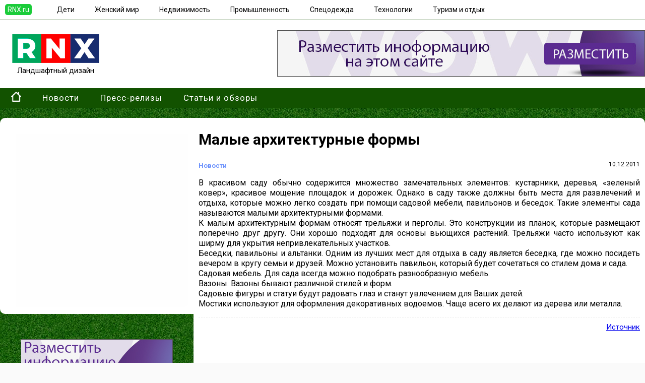

--- FILE ---
content_type: text/html;charset=UTF-8
request_url: https://lade.rnx.ru/text/98627.html
body_size: 2713
content:
 <!DOCTYPE html><head><title>Малые архитектурные формы</title><meta http-equiv='Content-Type' content='text/html; charset=UTF-8'><meta name='Keywords' content='сад, беседка, вазоны'><meta name='Description' content='В красивом саду обычно содержится множество замечательных элементов: кустарники, деревья, «зеленый ковер», красивое мощение площадок и дорожек. Однако в саду'><link type='image/x-icon' rel='shortcut icon' href='https://lade.rnx.ru/favicon.ico'><link href='https://css.rnx.ru/lade.rnx.ru/headfoot.css' rel='stylesheet' type='text/css'><script src='https://ajax.googleapis.com/ajax/libs/jquery/2.1.3/jquery.min.js'></script><link href=https://css.rnx.ru/lade.rnx.ru/text.css rel='stylesheet' type='text/css'></head><body><div class=header0><div class=header1><div class=header><div class=headerRNX><a href='https://rnx.ru/'>RNX.ru</a></div><div class=headeri><a href='https://kids.rnx.ru'>Дети</a></div><div class=headeri><a href='https://woman.rnx.ru'>Женский мир</a></div><div class=headeri><a href='https://realty.rnx.ru'>Недвижимость</a></div><div class=headeri><a href='https://prom.rnx.ru'>Промышленность</a></div><div class=headeri><a href='https://uniform.rnx.ru'>Спецодежда</a></div><div class=headeri><a href='https://mobile.rnx.ru'>Технологии</a></div><div class=headeri><a href='https://travel.rnx.ru'>Туризм и отдых</a></div><div class=headeri></div></div></div></div><div class=top><div class=toptop><div class=logo><a href='https://lade.rnx.ru/'><img src='https://lade.rnx.ru/img/logo.png' alt='Ландшафтный дизайн'><br>Ландшафтный дизайн</a></div><div class=bannerblock><script src='https://adv.rnx.ru/showbanner.js?idplace=104'></script></div></div></div><div class=menu0><div class=menu><ul><li><a href=https://lade.rnx.ru/><img src=https://lade.rnx.ru/img/home.png></a></li><li><a href=https://lade.rnx.ru/news/>Новости</a></li><li><a href=https://lade.rnx.ru/press/>Пресс-релизы</a></li><li><a href=https://lade.rnx.ru/articles/>Статьи и обзоры</a></li></ul></div></div><div class=mainbody><div class=tabletext><div class=tabletext1><div class=textimg><img src=https://img.rnx.ru/images/98627x400.jpg alt='Малые архитектурные формы' ></div><center><script src='https://adv.rnx.ru/showbanner.js?idplace=36'></script></center></div><div class=tabletext2><div class=maintitle><h2>Малые архитектурные формы</h2></div><div class=datetext>10.12.2011</div><a class=section href=https://lade.rnx.ru/news/>Новости</a><div class=bodymain><p align="justify">В красивом саду обычно содержится множество замечательных элементов: кустарники, деревья, «зеленый ковер», красивое мощение площадок и дорожек. Однако в саду также должны быть места для развлечений и отдыха, которые можно легко создать при помощи садовой мебели, павильонов и беседок. Такие элементы сада называются малыми архитектурными формами.<br /> К малым архитектурным формам относят трельяжи и перголы. Это конструкции из планок, которые размещают поперечно друг другу. Они хорошо подходят для основы вьющихся растений. Трельяжи часто используют как ширму для укрытия непривлекательных участков. <br /> Беседки, павильоны и альтанки. Одним из лучших мест для отдыха в саду является беседка, где можно посидеть вечером в кругу семьи и друзей. Можно установить павильон, который будет сочетаться со стилем дома и сада. <br />Садовая мебель. Для сада всегда можно подобрать разнообразную мебель. <br />Вазоны. Вазоны бывают различной стилей и форм.<br />Садовые фигуры и статуи будут радовать глаз и станут увлечением для Ваших детей.<br />Мостики используют для оформления декоративных водоемов. Чаще всего их делают из дерева или металла.</p></div><div class=source><a href='http://greensymphony.com.ua/services/garden-fixtures/' target=_blank>Источник</a></div></div></div></div><div class=footerall><div class=footer><ul class=footercell style='width:200px'><b>Редакторам</b><li><a href='https://hub.rnx.ru'>Добавить новость</a></li><li><a href='https://hub.rnx.ru'>Добавить выставку</a></li><li><a href='https://hub.rnx.ru/rules.html'>Правила</a></li></ul><ul class=footercell style='width:200px'></ul><ul class=footercell>Сетевое издание «Информационно-новостной портал RNX» зарегистрировано Федеральной службой по надзору в сфере связи, информационных технологий и массовых коммуникаций (регистрационный номер ЭЛ № ФС 77 - 84869 от 21.03.2023)</ul></div></div><!-- Yandex.Metrika counter --> <script type="text/javascript" > (function(m,e,t,r,i,k,a){m[i]=m[i]||function(){(m[i].a=m[i].a||[]).push(arguments)}; m[i].l=1*new Date();k=e.createElement(t),a=e.getElementsByTagName(t)[0],k.async=1,k.src=r,a.parentNode.insertBefore(k,a)}) (window, document, "script", "https://mc.yandex.ru/metrika/tag.js", "ym"); ym(26262315, "init", { clickmap:true, trackLinks:true, accurateTrackBounce:true, webvisor:true }); </script> <noscript><div><img src="https://mc.yandex.ru/watch/26262315" style="position:absolute; left:-9999px;" alt="" /></div></noscript> <!-- /Yandex.Metrika counter -->
<!--LiveInternet counter--><script>
new Image().src = "https://counter.yadro.ru/hit?r"+
escape(document.referrer)+((typeof(screen)=="undefined")?"":
";s"+screen.width+"*"+screen.height+"*"+(screen.colorDepth?
screen.colorDepth:screen.pixelDepth))+";u"+escape(document.URL)+
";h"+escape(document.title.substring(0,150))+
";"+Math.random();</script><!--/LiveInternet-->
</body></html>

--- FILE ---
content_type: text/css
request_url: https://css.rnx.ru/lade.rnx.ru/headfoot.css
body_size: 1415
content:
@import url('https://fonts.googleapis.com/css?family=Roboto:400,500,700'); 

body
{
margin: 0;
background: #fafafa;
background-image: url(https://lade.rnx.ru/img/bg.jpg);
}


.top
{
width:100%;
padding: 20px 0;
background: #fff;
} 

.header0
{
width:100%;
padding:5px 0;
border-bottom: 1px solid #125200;
background: #fff;
} 

.header1
{
max-width:1300px;
min-width:950px;
width: 100%;
margin:0 auto;
} 


.header
{
display:table;
margin: 5px 0;
} 

.headeri
{
display: table-cell;
padding: 0 20px;
text-align: center;
white-space: nowrap;
border-bottom: 1px solid #fff;
}

.headeri:hover
{
border-bottom: 1px solid #125200;
}

.headerRNX
{
display: table-cell;
padding: 0 30px 0 10px;
white-space: nowrap;
border-bottom: 1px solid #fff;
}

.headeri a
{
font: 14px Roboto;
color: #000;
text-decoration: none;
}

.headeri a:hover
{
color: #125200;
}

.headerRNX a
{
background: #1bcc3a;
text-decoration: none;
padding: 3px 5px;
font: 14px Roboto;
border-radius: 5px;
color: #fff;
}

.headerRNX a:hover
{
background: #fff;
color: #1bcc3a;
}


.toptop
{
width:100%;
max-width:1300px;
min-width:950px;
display:table;
margin:0 auto;
} 

.logo
{
width:220px;
vertical-align: middle;
text-align: center;
display: table-cell;
} 

.logo a
{
font: 15px Roboto;
color: #000;
text-decoration: none;
}

.bannerblock
{
vertical-align: middle;
text-align: right;
display: table-cell;
font: 13px Roboto;
color: #fff;
}

.bannertop
{
text-align: center;
padding: 15px 0;
display:table-cell;
vertical-align: middle;
}


.mainbody
{
margin: 0 auto;
padding: 0 0 40px;
width:100%;
max-width:1280px;
min-width:950px;
min-height: 600px;
} 


.footerall
{
background: #125200;
}

.footer
{
margin:0 auto;
width:100%;
max-width:1200px;
display:table;
} 


.footercell
{
display:table-cell;
padding: 15px 5px;
font: 15px Roboto;
color:#fff;
}

.footercell li
{
padding: 0 20px 2px;
list-style: none;
}

.footercell li a:hover
{
border-bottom: 2px solid;
}


.footercell a
{
font: 14px Roboto;
text-decoration: none;
color:#fff;
}



.pager
{
margin: 20px auto;
padding: 3px 30px;
font: 15px Roboto;
width: 80%;
}

.pagertl
{
border-top: 1px solid #d0d0d0;
}

.pagerbl
{
border-bottom: 1px solid #d0d0d0;
}


.pager a
{
color: #5f5f5f;
text-decoration: none;
padding: 3px 5px 0;
}

.pager a:hover
{
cursor: pointer;
border-top: 1px solid #000;
}

.pager b
{
font: bold 15px Roboto;
padding: 3px 5px 0;
color: #000;
border-bottom: 1px solid;
}


.menu0{
padding: 0;
width: 100%;
background: #125200;
margin: 0 auto 10px;
}


.menu{
width:100%;
max-width:1300px;
min-width:950px;
font: 17px Roboto;
margin:0 auto;
padding: 0;
}

.menu ul {
list-style: none; /* ������� ������ ��� ��������� ������ */
margin: 0;
padding: 0;
}

.menu ul li {
display:inline-block;/*����������� ������ ���� � ��� �� ����������� */
padding: 0 15px;
cursor: default;
vertical-align: middle;
border-bottom: 2px solid #125200;
}

.menu ul li ul li {
display:inline-block;/*����������� ������ ���� � ��� �� ����������� */
padding: 0 15px;
cursor: default;
vertical-align: middle;
border-bottom: 0;
}


.menu ul li a,.menu ul li span {
display:block; /* ����������� ���������� ������� ���� */
padding: 7px 5px 6px 7px;
color: #fff;
letter-spacing: 1px;
text-decoration: none;
}

.menu ul li ul li a {
display:block; /* ����������� ���������� ������� ���� */
padding: 2px 5px;
color: #000;
letter-spacing: 1px;
text-decoration: none;
font: 14px Roboto;
}

.menu ul li img {
width: 20px;
height: 20px;
}


.menu ul li a:hover,.menu ul li span:hover
{
/*color: #fff !important;*/
}

.menu ul li ul li:not(:first-child)
{
/*border-top: 1px solid #01466d;*/
}

.nobord
{
font: 16px Roboto;
}


.menu ul li:hover:not(.nobg) {
/*background: #90b3fd;  ������ ��� ������ ���� ��� ��������� ��������� ���� */
border-bottom: 2px solid #fff;
}

.menu ul li ul li:hover:not(.nobg) {
background: #e1eafd;  
border-bottom: 0;
}


.menu ul li ul {
display: none; /* ������ ������ ����������� ����� ���� */
position:absolute;
background: #fff; /* ������ ��� ����������� ����� ���� */
padding: 5px 5px 10px 10px;
border: 1px solid #c8eafc;
z-index: 1000;
}

.menu ul li:hover ul {
display:block; /* ���������� ������� ��� ��������� ���� */
}

.menu ul li ul li {
display:block; /* ����������� �� ��������� ������ ����������� ���� */
}


.section
{
font: bold 13px Roboto;
color: #6a90fc;
margin: 0 5px 0 0;
display: inline-block;
text-decoration: none;
}

.section:hover
{
color: #00297e;
}


.banner1
{
width: 100%;
height: 20px;
}

.modulename2 {
padding: 0;
margin: 10px;
border-bottom: 4px solid #000;
font: bold 18px Roboto;
}


.ban84
{
width: 100%;
text-align: center;
padding: 30px 0;
display: block;

}